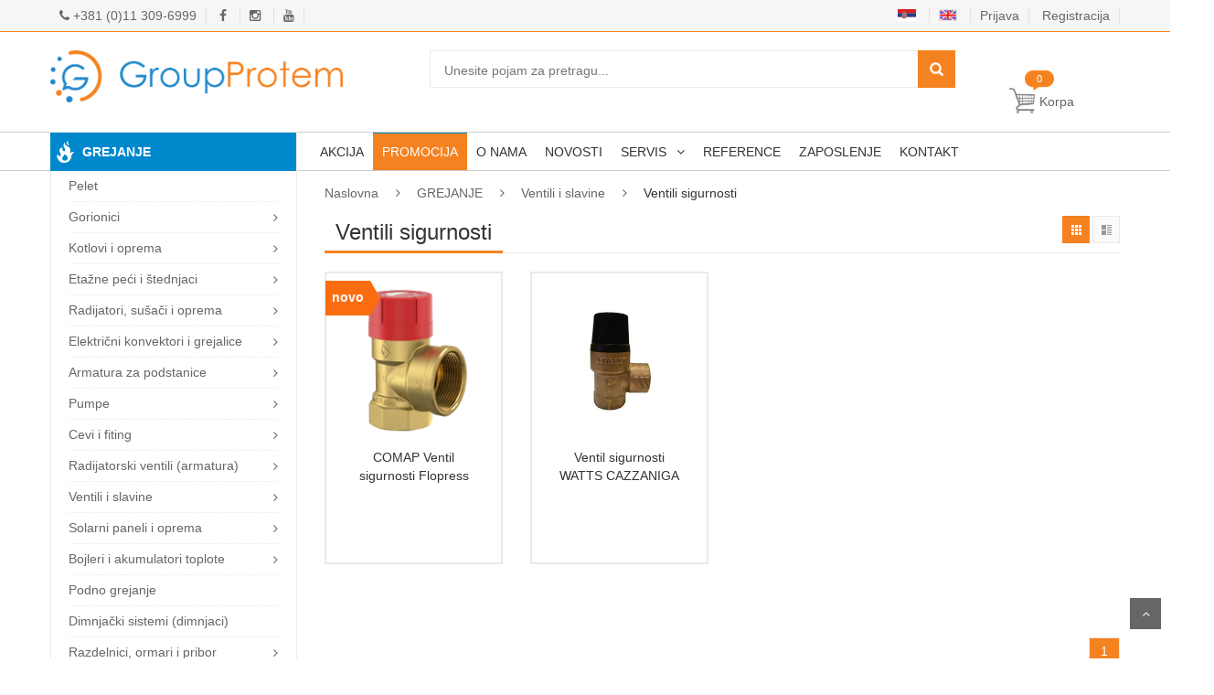

--- FILE ---
content_type: text/plain
request_url: https://www.google-analytics.com/j/collect?v=1&_v=j102&a=1423413905&t=pageview&_s=1&dl=http%3A%2F%2Fwww.groupprotem.com%2Fkategorija%2Fventili-sigurnosti%2F89&ul=en-us%40posix&dt=Ventili%20sigurnosti%20-%20Ventili%20i%20slavine%20-%20Group%20Protem&sr=1280x720&vp=1280x720&_u=IEBAAEABAAAAACAAI~&jid=210791652&gjid=313669014&cid=890664510.1768693527&tid=UA-85093143-1&_gid=690154663.1768693527&_r=1&_slc=1&z=292426164
body_size: -451
content:
2,cG-TZ4THV7D37